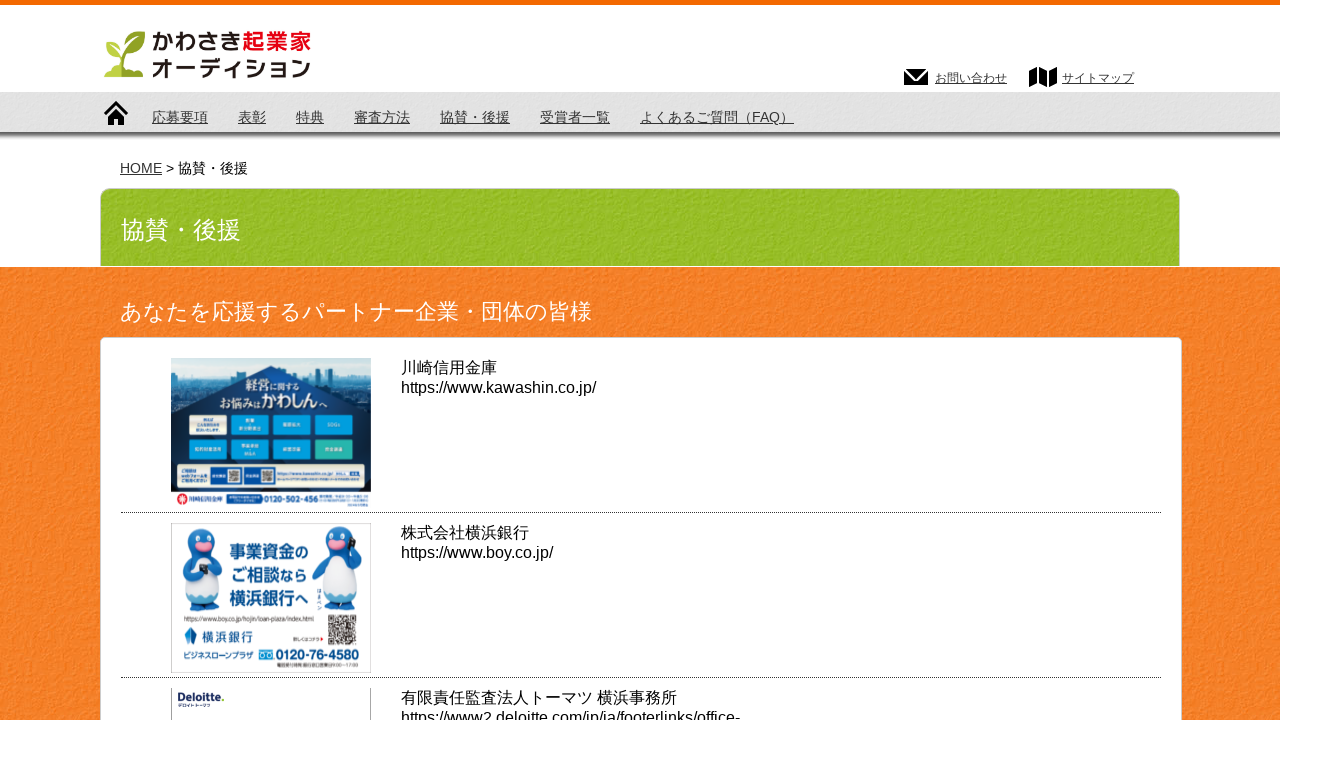

--- FILE ---
content_type: text/html; charset=UTF-8
request_url: https://www.kawasaki-net.ne.jp/bizidea/sponsored.html
body_size: 26880
content:
<!doctype html>
<html>
<head>
<meta charset="UTF-8">
<meta name="viewport" content="target-densitydpi=device-dpi, width=1200, maximum-scale=1.0, user-scalable=yes">
<title>協賛・後援 | かわさき起業家オーディション</title>
<link rel="alternate" type="application/rss+xml" title="かわさき起業家オーディション RSSフィード" href="https://www.kawasaki-net.ne.jp/bizidea/feed">
<!--[if lt IE 9]>
<script src="http://html5shiv.googlecode.com/svn/trunk/html5.js"></script>
<![endif]-->
<!-- Javascript -->
<script src="http://ajax.googleapis.com/ajax/libs/jquery/1.10.2/jquery.min.js" type="text/javascript"></script>
<script src="https://www.kawasaki-net.ne.jp/bizidea/wp-content/themes/bizidea/js/scroll.js" type="text/javascript"></script>

<!-- All in One SEO Pack 2.4.3 by Michael Torbert of Semper Fi Web Design[165,229] -->
<meta name="description"  content="かわさき起業家オーディション「協賛・後援」ページ。かわさき起業家オーディションは、創業・新分野を前提としたビジネスプランコンテストです。全国からビジネスプランを募集しています。" />

<meta name="keywords"  content="川崎，起業，創業，新分野，オーディション，ビジネスプランコンテスト，かわさき" />

<link rel="canonical" href="https://www.kawasaki-net.ne.jp/bizidea/sponsored.html" />
<!-- /all in one seo pack -->
<link rel='dns-prefetch' href='//s.w.org' />
		<script type="text/javascript">
			window._wpemojiSettings = {"baseUrl":"https:\/\/s.w.org\/images\/core\/emoji\/13.0.0\/72x72\/","ext":".png","svgUrl":"https:\/\/s.w.org\/images\/core\/emoji\/13.0.0\/svg\/","svgExt":".svg","source":{"concatemoji":"https:\/\/www.kawasaki-net.ne.jp\/bizidea\/wp-includes\/js\/wp-emoji-release.min.js?ver=5.5.13"}};
			!function(e,a,t){var n,r,o,i=a.createElement("canvas"),p=i.getContext&&i.getContext("2d");function s(e,t){var a=String.fromCharCode;p.clearRect(0,0,i.width,i.height),p.fillText(a.apply(this,e),0,0);e=i.toDataURL();return p.clearRect(0,0,i.width,i.height),p.fillText(a.apply(this,t),0,0),e===i.toDataURL()}function c(e){var t=a.createElement("script");t.src=e,t.defer=t.type="text/javascript",a.getElementsByTagName("head")[0].appendChild(t)}for(o=Array("flag","emoji"),t.supports={everything:!0,everythingExceptFlag:!0},r=0;r<o.length;r++)t.supports[o[r]]=function(e){if(!p||!p.fillText)return!1;switch(p.textBaseline="top",p.font="600 32px Arial",e){case"flag":return s([127987,65039,8205,9895,65039],[127987,65039,8203,9895,65039])?!1:!s([55356,56826,55356,56819],[55356,56826,8203,55356,56819])&&!s([55356,57332,56128,56423,56128,56418,56128,56421,56128,56430,56128,56423,56128,56447],[55356,57332,8203,56128,56423,8203,56128,56418,8203,56128,56421,8203,56128,56430,8203,56128,56423,8203,56128,56447]);case"emoji":return!s([55357,56424,8205,55356,57212],[55357,56424,8203,55356,57212])}return!1}(o[r]),t.supports.everything=t.supports.everything&&t.supports[o[r]],"flag"!==o[r]&&(t.supports.everythingExceptFlag=t.supports.everythingExceptFlag&&t.supports[o[r]]);t.supports.everythingExceptFlag=t.supports.everythingExceptFlag&&!t.supports.flag,t.DOMReady=!1,t.readyCallback=function(){t.DOMReady=!0},t.supports.everything||(n=function(){t.readyCallback()},a.addEventListener?(a.addEventListener("DOMContentLoaded",n,!1),e.addEventListener("load",n,!1)):(e.attachEvent("onload",n),a.attachEvent("onreadystatechange",function(){"complete"===a.readyState&&t.readyCallback()})),(n=t.source||{}).concatemoji?c(n.concatemoji):n.wpemoji&&n.twemoji&&(c(n.twemoji),c(n.wpemoji)))}(window,document,window._wpemojiSettings);
		</script>
		<style type="text/css">
img.wp-smiley,
img.emoji {
	display: inline !important;
	border: none !important;
	box-shadow: none !important;
	height: 1em !important;
	width: 1em !important;
	margin: 0 .07em !important;
	vertical-align: -0.1em !important;
	background: none !important;
	padding: 0 !important;
}
</style>
	<link rel='stylesheet' id='wp-block-library-css'  href='https://www.kawasaki-net.ne.jp/bizidea/wp-includes/css/dist/block-library/style.min.css?ver=1719210965' type='text/css' media='all' />
<link rel='stylesheet' id='contact-form-7-css'  href='https://www.kawasaki-net.ne.jp/bizidea/wp-content/plugins/contact-form-7/includes/css/styles.css?ver=4.4.1' type='text/css' media='all' />
<link rel='stylesheet' id='parent-style-css'  href='https://www.kawasaki-net.ne.jp/bizidea/wp-content/themes/bizidea/style.css?ver=1719210965' type='text/css' media='all' />
<link rel='stylesheet' id='pure-style-css'  href='https://www.kawasaki-net.ne.jp/bizidea/wp-content/themes/bizidea/pure.css?ver=1719210965' type='text/css' media='all' />
<script type='text/javascript' src='https://www.kawasaki-net.ne.jp/bizidea/wp-includes/js/jquery/jquery.js?ver=1.12.4-wp' id='jquery-core-js'></script>
<link rel="https://api.w.org/" href="https://www.kawasaki-net.ne.jp/bizidea/wp-json/" /><link rel="alternate" type="application/json" href="https://www.kawasaki-net.ne.jp/bizidea/wp-json/wp/v2/pages/16" /><link rel="EditURI" type="application/rsd+xml" title="RSD" href="https://www.kawasaki-net.ne.jp/bizidea/xmlrpc.php?rsd" />
<link rel="wlwmanifest" type="application/wlwmanifest+xml" href="https://www.kawasaki-net.ne.jp/bizidea/wp-includes/wlwmanifest.xml" /> 
<meta name="generator" content="WordPress 5.5.13" />
<link rel='shortlink' href='https://www.kawasaki-net.ne.jp/bizidea/?p=16' />
<link rel="alternate" type="application/json+oembed" href="https://www.kawasaki-net.ne.jp/bizidea/wp-json/oembed/1.0/embed?url=https%3A%2F%2Fwww.kawasaki-net.ne.jp%2Fbizidea%2Fsponsored.html" />
<link rel="alternate" type="text/xml+oembed" href="https://www.kawasaki-net.ne.jp/bizidea/wp-json/oembed/1.0/embed?url=https%3A%2F%2Fwww.kawasaki-net.ne.jp%2Fbizidea%2Fsponsored.html&#038;format=xml" />
</head>
<body class="page-template-default page page-id-16">
	<header id="another">
		<div class="header_inline">
			<h1><a href="https://www.kawasaki-net.ne.jp/bizidea" class="blog_title">かわさき起業家オーディション</a></h1>
			
			<ul id="nav_right">
				<li id="contact"><a href="#contact_left">お問い合わせ</a></li>
				<li id="map"><a href="https://www.kawasaki-net.ne.jp/bizidea/sitemap.html">サイトマップ</a></li>
			</ul>
			<nav>
				<ul>
					<li class="home"><a href="https://www.kawasaki-net.ne.jp/bizidea">トップページ</a></li>
					<li><a href="https://www.kawasaki-net.ne.jp/bizidea/compendium.html">応募要項</a></li>
					<li><a href="https://www.kawasaki-net.ne.jp/bizidea/commendation.html">表彰</a></li>
					<li><a href="https://www.kawasaki-net.ne.jp/bizidea/privilege.html">特典</a></li>
					<li><a href="https://www.kawasaki-net.ne.jp/bizidea/screening.html">審査方法</a></li>
					<li><a href="https://www.kawasaki-net.ne.jp/bizidea/sponsored.html">協賛・後援</a></li>
					<li><a href="https://www.kawasaki-net.ne.jp/bizidea/winner.html">受賞者一覧</a></li>
					<li><a href="https://www.kawasaki-net.ne.jp/bizidea/faq.html">よくあるご質問（FAQ）</a></li>
				</ul>
			</nav>
		</div>
	</header>
	<!-- /#header -->
	<div class="inline">
		<div id="pankuzu"><a href="https://www.kawasaki-net.ne.jp/bizidea">HOME</a>&nbsp;>&nbsp;協賛・後援</div>
	</div>
	    	<div class="inline">
		<h1 id="list">協賛・後援</h1>
	</div>
	<article class="color_green">
<div class="inline">
<h1>あなたを応援するパートナー企業・団体の皆様</h1>
<div class="flame_index">
<div class="dso_comment">&#8212; ↓↓↓↓↓↓↓↓↓↓ ここからリンク有り、画像貼り付けパターン ↓↓↓↓↓↓↓↓↓↓ &#8212;</div>
<dl class="spo">
<dt><a href="https://www.kawashin.co.jp/"><img loading="lazy" title="川崎信用金庫" src="https://www.kawasaki-net.ne.jp/bizidea/wp-content/uploads/2025/05/e321d9f0e38ef8b0b9c8881390a53e75-e1746168451821.png" width="200" height="150" /></a></dt>
<dd>川崎信用金庫<br />
https://www.kawashin.co.jp/</dd>
</dl>
<div class="dso_comment">&#8212; ↑↑↑↑↑↑↑↑↑↑ ここまでリンク有り、画像貼り付けパターン ↑↑↑↑↑↑↑↑↑↑ &#8212;</div>
<dl class="spo">
<dt><a href="https://www.boy.co.jp/"><img loading="lazy" title="株式会社横浜銀行" src="https://www.kawasaki-net.ne.jp/bizidea/wp-content/uploads/2025/05/69d7fac470609af83e0418598f1dd14d-e1746149696184.png" width="200" height="150" /></a></dt>
<dd>株式会社横浜銀行<br />
https://www.boy.co.jp/</dd>
</dl>
<dl class="spo">
<dt><a href="https://www2.deloitte.com/jp/ja/footerlinks/office-locator/kantokoshinetu/yokohama.html#"><img loading="lazy" title="デロイト トーマツ グループ | 監査、税務、法務、コンサルティング、ファイナンシャルアドバイザリー" src="https://www.kawasaki-net.ne.jp/bizidea/wp-content/uploads/2020/09/tomatsu_yokohamajimusho.png" width="200" height="150" /></a></dt>
<dd>有限責任監査法人トーマツ 横浜事務所<br />
https://www2.deloitte.com/jp/ja/footerlinks/office-locator/kantokoshinetu/yokohama.html</dd>
</dl>
<dl class="spo">
<dt><a href="https://www.ksp.co.jp/"><img title="起業支援のインキュベータ｜レンタルオフィス・ラボ｜（株）ケイエスピー" src="https://www.kawasaki-net.ne.jp/bizidea/wp-content/uploads/2025/05/KSP-e1746167021170.png" /></a></dt>
<dd>株式会社ケイエスピー<br />
https://www.ksp.co.jp/</dd>
</dl>
<dl class="spo">
<dt><a href="https://www.shokochukin.co.jp/index.html"><img title="株式会社商工組合中央金庫 神奈川営業部" src="https://www.kawasaki-net.ne.jp/bizidea/wp-content/uploads/2021/07/shokochukin_banner-e1625219234813.png" /></a></dt>
<dd>株式会社商工組合中央金庫 神奈川営業部<br />
https://www.shokochukin.co.jp/index.html</dd>
</dl>
<dl class="spo">
<dt><a href="https://www.kiraboshibank.co.jp/"><img title="きらぼし銀行" src="https://www.kawasaki-net.ne.jp/bizidea/wp-content/uploads/2024/06/db37718a476153bd546c98d1d15a98c8-e1718262031572.png" /></a></dt>
<dd>きらぼし銀行<br />
https://www.kiraboshibank.co.jp/</dd>
</dl>
<dl class="spo">
<dt><a href="https://www.jsbank.co.jp/"><img loading="lazy" title="城南信用金庫" src="https://www.kawasaki-net.ne.jp/bizidea/wp-content/uploads/2021/04/jsbank_banner.png" width="200" height="150" /></a></dt>
<dd>城南信用金庫<br />
https://www.jsbank.co.jp/</dd>
</dl>
<dl class="spo">
<dt><a href="https://www.nagayaoffice.com/kawasaki/"><img loading="lazy" title="株式会社ゲートウェイ（ＮＡＧＡＹＡかわさき）" src="https://www.kawasaki-net.ne.jp/bizidea/wp-content/uploads/2020/04/nagayaoffice_banner.png" width="200" height="150" /></a></dt>
<dd>株式会社ゲートウェイ（ＮＡＧＡＹＡかわさき）<br />
https://www.nagayaoffice.com/kawasaki/</dd>
</dl>
<dl class="spo">
<dt><a href="http://www.takahashi-cpa.jp/"><img title="高橋聡公認会計士・社労士事務所" src="https://www.kawasaki-net.ne.jp/bizidea/wp-content/uploads/2023/04/TL_banner-scaled-e1681261517753.jpg" /></a></dt>
<dd>高橋聡公認会計士・社労士事務所<br />
http://www.takahashi-cpa.jp/</dd>
</dl>
<dl class="spo">
<dt><a href="https://corp.fundinno.com/"><img title="取引量日本No1！※日本初の株式投資型クラウドファンディング|ベンチャー企業・非上場企業への新しい投資と増資による資金調達のマッチングサービスです（※当社調べ：2017年12月13日時..." src="https://www.kawasaki-net.ne.jp/bizidea/wp-content/uploads/2025/09/FUNDINNO-e1757402261919.png" /></a></dt>
<dd>株式会社FUNDINNO<br />
https://corp.fundinno.com/</dd>
</dl>
<dl class="spo">
<dt><a href="https://www.jpaa-kanto.jp/"><img title="日本弁理士会関東会" src="https://www.kawasaki-net.ne.jp/bizidea/wp-content/uploads/2025/05/b1ad117d9e36d6f3fc84f854476d758b-e1746150346317.png" /></a></dt>
<dd>日本弁理士会関東会<br />
https://www.jpaa-kanto.jp/</dd>
</dl>
<dl class="spo">
<dt><a href="https://www.i-guazu.co.jp/"><img loading="lazy" title="株式会社イグアス" src="https://www.kawasaki-net.ne.jp/bizidea/wp-content/uploads/2021/04/i-guazu_banner.png" width="200" height="150" /></a></dt>
<dd>株式会社イグアス<br />
https://www.i-guazu.co.jp/</dd>
</dl>
<dl class="spo">
<dt><a href="https://www.takara-print.co.jp/"><img loading="lazy" title="宝印刷株式会社" src="https://www.kawasaki-net.ne.jp/bizidea/wp-content/uploads/2021/04/takaraPrint_banner.png" width="200" height="150" /></a></dt>
<dd>宝印刷株式会社<br />
https://www.takara-print.co.jp/</dd>
</dl>
<dl class="spo">
<dt><a href="https://www.shinkin.co.jp/kanagawa/"><img title="かながわ信用金庫" src="https://www.kawasaki-net.ne.jp/bizidea/wp-content/uploads/2022/06/kanashin_banner.png" /></a></dt>
<dd>かながわ信用金庫<br />
https://www.shinkin.co.jp/kanagawa/</dd>
</dl>
<dl class="spo">
<dt><a href="https://kanagawa.doyu.jp/"><img title="神奈川県中小企業家同友会" src="https://www.kawasaki-net.ne.jp/bizidea/wp-content/uploads/2024/04/7f65a21a819cf9dc65f156fd8847435f-e1714461589688.png" /></a></dt>
<dd>神奈川県中小企業家同友会<br />
https://kanagawa.doyu.jp/</dd>
</dl>
<dl class="spo">
<dt><a href="https://story-kawasaki.co.jp/"><img title="ストーリー株式会社" src="https://www.kawasaki-net.ne.jp/bizidea/wp-content/uploads/2024/06/e74177827c29a79186614c0294d67740-e1718261722388.png" /></a></dt>
<dd>ストーリー株式会社<br />
https://story-kawasaki.co.jp/</dd>
</dl>
<dl class="spo">
<dt><a href="https://www.frontale.co.jp/"><img title="株式会社 川崎フロンターレ" src="https://www.kawasaki-net.ne.jp/bizidea/wp-content/uploads/2023/10/KF_2024kaiinbosyu_kawasakikigyouka_audition_nyuko_cmyk-e1697079783305.png" /></a></dt>
<dd>株式会社 川崎フロンターレ<br />
https://www.frontale.co.jp/</dd>
</dl>
<dl class="spo">
<dt><a href="https://www.kia.or.jp/"><img title="一般社団法人神奈川県情報サービス産業協会" src="https://www.kawasaki-net.ne.jp/bizidea/wp-content/uploads/2022/10/kea_banner-ver3-e1665549210299.jpg" /></a></dt>
<dd>一般社団法人神奈川県情報サービス産業協会<br />
https://www.kia.or.jp/</dd>
</dl>
<dl class="spo">
<dt><a href="https://www.ajiko.co.jp/"><img title="アジア航測株式会社" src="https://www.kawasaki-net.ne.jp/bizidea/wp-content/uploads/2022/08/Ajiakohsoku_banner-e1661492844732.jpg" /></a></dt>
<dd>アジア航測株式会社<br />
https://www.ajiko.co.jp/</dd>
</dl>
<dl class="spo">
<dt><a href="https://jpn.nec.com/"><img loading="lazy" title="Access Denied" src="https://www.kawasaki-net.ne.jp/bizidea/wp-content/uploads/2022/12/NEC_banner-e1671176150935.jpg" alt="https://jpn.nec.com/" width="200" height="150" /></a></dt>
<dd>日本電気株式会社<br />
https://jpn.nec.com/</dd>
</dl>
<dl class="spo">
<dt><a href="http://www.natura-group.co.jp/"><img title="Access Denied" src="https://www.kawasaki-net.ne.jp/bizidea/wp-content/uploads/2025/05/d8abc64f0cce3f781097a38bb7b34695-e1746153390210.jpg" /></a></dt>
<dd>株式会社ナチュラ<br />
http://www.natura-group.co.jp/</dd>
</dl>
<dl class="spo">
<dt><a href="https://csw-kawasaki.or.jp/"><img title="トップページ | 社会福祉法人 川崎市社会福祉協議会" src="https://www.kawasaki-net.ne.jp/bizidea/wp-content/uploads/2023/06/syakyo_banner-e1688026852551.jpg" /></a></dt>
<dd>社会福祉法人 川崎市社会福祉協議会<br />
https://csw-kawasaki.or.jp/</dd>
</dl>
<dl class="spo">
<dt><a href="https://www.cgc-kawasaki.or.jp/"><img title="中小企業の確かな保証人｜川崎市信用保証協会" src="https://www.kawasaki-net.ne.jp/bizidea/wp-content/uploads/2025/05/ba34a9c647935367d37fab803f98f2e9-e1746167871732.png" /></a></dt>
<dd>川崎市信用保証協会<br />
https://www.cgc-kawasaki.or.jp/</dd>
</dl>
<dl class="spo">
<dt><a href="https://www.keikyu-service.co.jp/"><img title="京急サービス株式会社" src="https://www.kawasaki-net.ne.jp/bizidea/wp-content/uploads/2025/05/486b92d9d896f357ddd52587d06360f0-e1746152964534.png" /></a></dt>
<dd>京急サービス株式会社<br />
https://www.keikyu-service.co.jp/</dd>
</dl>
<dl class="spo">
<dt><a href="https://www.kawasaki-shindanshi.jp/"><img title="（一社）川崎中小企業診断士会" src="https://www.kawasaki-net.ne.jp/bizidea/wp-content/uploads/2023/06/shindanshi_banner-e1688027624676.jpg" /></a></dt>
<dd>一般社団法人川崎中小企業診断士会<br />
https://www.kawasaki-shindanshi.jp/</dd>
</dl>
<dl class="spo">
<dt><a href="https://www.csd.comway.co.jp/"><img title="株式会社シーエスデー" src="https://www.kawasaki-net.ne.jp/bizidea/wp-content/uploads/2025/09/csd-e1757565513474.jpg" /></a></dt>
<dd>株式会社シーエスデー<br />
https://www.csd.comway.co.jp/index.html</dd>
</dl>
<dl class="spo">
<dt><a href="https://corp.obc.co.jp/"><img title="株式会社オービックビジネスコンサルタント（OBC）" src="https://www.kawasaki-net.ne.jp/bizidea/wp-content/uploads/2024/06/bdd7f3ee7ae7be6e0eb6a3b1e408940b-e1718261271273.png" /></a></dt>
<dd>株式会社オービックビジネスコンサルタント（OBC）<br />
https://corp.obc.co.jp/</dd>
</dl>
<dl class="spo">
<dt><a href="https://k-nbc.jp/"><img title="一般社団法人神奈川ニュービジネス協議会" src="https://www.kawasaki-net.ne.jp/bizidea/wp-content/uploads/2023/07/KNBC_banner-e1689663081720.png" /></a></dt>
<dd>一般社団法人神奈川ニュービジネス協議会<br />
https://k-nbc.jp/</dd>
</dl>
<dl class="spo">
<dt><a href="https://gf-a.jp/"><img title="有限会社グリーンフーズあつみ（おつけもの慶）" src="https://www.kawasaki-net.ne.jp/bizidea/wp-content/uploads/2024/03/8fecb4fd86a5cd7ef1e5ffd49e60b3ae-scaled-e1711439392304.jpg" /></a></dt>
<dd>有限会社グリーンフーズあつみ（おつけもの慶）<br />
https://gf-a.jp/</dd>
</dl>
<dl class="spo">
<dt><a href="https://www.kawasakifm.co.jp/"><img title="かわさき市民放送株式会社（かわさきFM）" src="https://www.kawasaki-net.ne.jp/bizidea/wp-content/uploads/2024/03/54b9744ba471d6b2c01da58bfa5b6600-e1711439649173.png" /></a></dt>
<dd>かわさき市民放送株式会社（かわさきFM）<br />
https://www.kawasakifm.co.jp/</dd>
</dl>
<dl class="spo">
<dt><a href="https://gpu.ac.jp/"><img title="学校法人深堀学園 グローバルBiz専門職大学" src="https://www.kawasaki-net.ne.jp/bizidea/wp-content/uploads/2024/04/bb85e7d8cc836390475c7dff6ea419d2-e1714457166644.png" /></a></dt>
<dd>学校法人深堀学園 グローバルBiz専門職大学<br />
https://gpu.ac.jp/</dd>
</dl>
<dl class="spo">
<dt><a href="https://www.nskre.co.jp/"><img title="日鉄興和不動産株式会社" src="https://www.kawasaki-net.ne.jp/bizidea/wp-content/uploads/2024/06/949e34c09e63e29d03cef2fca3852cb0-e1718256444747.png" /></a></dt>
<dd>日鉄興和不動産株式会社<br />
https://www.nskre.co.jp/</dd>
</dl>
<dl class="spo">
<dt><a href="https://www.fukushikyosai.or.jp/"><img title="神奈川県福祉共済協同組合" src="https://www.kawasaki-net.ne.jp/bizidea/wp-content/uploads/2024/06/d5c920deb78cc21854e8a17c267c7ab3-e1718257529517.png" /></a></dt>
<dd>神奈川県福祉共済協同組合<br />
https://www.fukushikyosai.or.jp/</dd>
</dl>
<dl class="spo">
<dt><a href="https://www.meijiyasuda.co.jp/"><img title="明治安田生命保険 川崎支社" src="https://www.kawasaki-net.ne.jp/bizidea/wp-content/uploads/2024/06/2a3eb7e2f82afe4c6cc2775de61804e8-e1718256769164.png" /></a></dt>
<dd>明治安田生命 川崎支社<br />
https://www.meijiyasuda.co.jp/</dd>
</dl>
<dl class="spo">
<dt><a href="http://ttp-okinawa.jp/"><img title="一般社団法人トロピカルテクノプラス" src="https://www.kawasaki-net.ne.jp/bizidea/wp-content/uploads/2024/06/902e5a1861b74c949b6bd16d15526978-e1718261124299.jpg" /></a></dt>
<dd>一般社団法人トロピカルテクノプラス<br />
http://ttp-okinawa.jp/</dd>
</dl>
<dl class="spo">
<dt><a href="https://www.kana-gyosei.or.jp/"><img title="神奈川県行政書士会" src="https://www.kawasaki-net.ne.jp/bizidea/wp-content/uploads/2024/10/a078fe97399da7077a029ddc6c828f04-e1728438449476.png" /></a></dt>
<dd>神奈川県行政書士会<br />
https://www.kana-gyosei.or.jp/</dd>
</dl>
<div class="clear_fix"></div>
</div>
</div>
</article>
<article class="color_wh">
<div class="inline">
<h1>後　援</h1>
<div class="flame_index">
<ul class="spo_ul_kyousan">
<li>川崎商工会議所</li>
<li>一般社団法人東京ニュービジネス協議会</li>
<li>川崎市工業団体連合会</li>
<li>公益財団法人神奈川産業振興センター</li>
<li>日刊工業新聞社</li>
<li>神奈川新聞社</li>
<li>東京新聞 川崎支局</li>
<li>イノベーションズアイ</li>
<li>ＮＰＯ法人かわさき技術士センター</li>
<li>神奈川県中小企業団体中央会</li>
<li>一般社団法人川崎市商店街連合会</li>
<li>公益財団法人相模原市産業振興財団</li>
<li>公益財団法人湘南産業振興財団</li>
<li>公益財団法人横浜企業経営支援財団</li>
<li>公益財団法人大田区産業振興協会</li>
<li>独立行政法人中小企業基盤整備機構 関東本部</li>
<li>かながわ経済新聞合同会社</li>
<li>ホテルメトロポリタン川崎</li>
<li>一般社団法人ディレクトフォース</li>
<li>日本政策金融公庫 川崎支店</li>
<li>独立行政法人日本貿易振興機構 横浜貿易情報センター</li>
<li>川崎市コンベンションホール指定管理者コンベンションリンケージ</li>
<li>名護市</li>
</ul>
<div class="clear_fix"></div>
</div>
</div>
</article>
	<!-- /.post -->
			</section>
	<article class="color_bl">
		<div class="inline">
			<h1>お問い合わせ先</h1>
			<div class="flame_index">
				<div id="contact_left">
				<h2>公益財団法人 川崎市産業振興財団</h2>
				<p style="padding-top:10px;">〒212-0013　神奈川県川崎市幸区堀川町66番地20 川崎市産業振興会館 7F<br>かわさき起業家オーディション事務局<br>Tel.044-548-4163　Fax.044-548-4151</p>
				<p><span></span>audition*kawasaki-net.ne.jp *は＠をあらわします</p>
				<div role="form" class="wpcf7" id="form" lang="ja" dir="ltr">
					<h3>●下記フォームからもお問い合わせ頂けます</h3>
						<div class="screen-reader-response"></div>
						<form action="https://www.kawasaki-net.ne.jp/bizidea/sponsored.html#wpcf7-f164-o1"  class="pure-form pure-form-aligned" method="post" novalidate="novalidate">
							<div style="display: none;">
								<input type="hidden" name="_wpcf7" value="164" />
								<input type="hidden" name="_wpcf7_version" value="4.4.1" />
								<input type="hidden" name="_wpcf7_locale" value="ja" />
								<input type="hidden" name="_wpcf7_unit_tag" value="wpcf7-f164-o1" />
								<input type="hidden" name="_wpnonce" value="a11ae581f5" />
							</div>
							<fieldset>
								<div class="pure-control-group">
									<label for="name">お名前</label>
									<input type="text" name="text-937" value="" size="40" class="wpcf7-form-control wpcf7-text wpcf7-validates-as-required" id="name" aria-required="true" aria-invalid="false" placeholder="名前" />
								</div>
								<div class="pure-control-group">
									<label for="email">メールアドレス</label>
									<input type="email" name="email-814" value="" size="40" class="wpcf7-form-control wpcf7-text wpcf7-email wpcf7-validates-as-required wpcf7-validates-as-email" id="email" aria-required="true" aria-invalid="false" placeholder="Email Address" />
								</div>
								<div class="pure-control-group">
									<label for="content">内容</label>
									<textarea name="textarea-618" cols="30" rows="15" class="wpcf7-form-control wpcf7-textarea wpcf7-validates-as-required" id="content" aria-required="true" aria-invalid="false"></textarea>
								</div>
								<div class="pure-controls">
									<input type="submit" value="送信" class="wpcf7-form-control wpcf7-submit pure-button pure-button-primary" />
								</div>
							</fieldset>
							<div class="wpcf7-response-output wpcf7-display-none"></div>
						</form>
				</div>				
				</div>
				<div id="map">
<iframe src="https://www.google.com/maps/embed?pb=!1m18!1m12!1m3!1d3246.7441437364996!2d139.70093504999997!3d35.53531989999995!2m3!1f0!2f0!3f0!3m2!1i1024!2i768!4f13.1!3m3!1m2!1s0x60186099fb3e5f95%3A0x5136b223c5e86a08!2z5bed5bSO5biC55Sj5qWt5oyv6IiI5Lya6aSo!5e0!3m2!1sja!2sjp!4v1396675070796" width="485" height="700" frameborder="0" style="border:0"></iframe>
				</div>
				<div class="clear_fix"></div>
			</div>
		</div>
	</article>
	<footer>
		<div id="bt"><a href="#top" id="top-link">ページの先頭に戻る</a></div>
		<div class="inline">
			<h2>かわさき起業家オーディション</h2>
			<nav>
				<ul class="foot_nav">
					<li class="home"><a href="https://www.kawasaki-net.ne.jp/bizidea">トップページ</a></li>
					<li><a href="https://www.kawasaki-net.ne.jp/bizidea/compendium.html">応募要項</a></li>
					<li><a href="https://www.kawasaki-net.ne.jp/bizidea/commendation.html">表彰</a></li>
					<li><a href="https://www.kawasaki-net.ne.jp/bizidea/privilege.html">特典</a></li>
					<li><a href="https://www.kawasaki-net.ne.jp/bizidea/screening.html">審査方法</a></li>
					<li><a href="https://www.kawasaki-net.ne.jp/bizidea/sponsored.html">協賛・後援</a></li>
					<li><a href="https://www.kawasaki-net.ne.jp/bizidea/winner.html">受賞者一覧</a></li>
					<li><a href="https://www.kawasaki-net.ne.jp/bizidea/faq.html">よくあるご質問（FAQ）</a></li>
				</ul>
			</nav>
		</div>
	</footer>
<script type='text/javascript' src='https://www.kawasaki-net.ne.jp/bizidea/wp-content/plugins/contact-form-7/includes/js/jquery.form.min.js?ver=3.51.0-2014.06.20' id='jquery-form-js'></script>
<script type='text/javascript' id='contact-form-7-js-extra'>
/* <![CDATA[ */
var _wpcf7 = {"loaderUrl":"https:\/\/www.kawasaki-net.ne.jp\/bizidea\/wp-content\/plugins\/contact-form-7\/images\/ajax-loader.gif","recaptchaEmpty":"\u3042\u306a\u305f\u304c\u30ed\u30dc\u30c3\u30c8\u3067\u306f\u306a\u3044\u3053\u3068\u3092\u8a3c\u660e\u3057\u3066\u304f\u3060\u3055\u3044\u3002","sending":"\u9001\u4fe1\u4e2d ..."};
/* ]]> */
</script>
<script type='text/javascript' src='https://www.kawasaki-net.ne.jp/bizidea/wp-content/plugins/contact-form-7/includes/js/scripts.js?ver=4.4.1' id='contact-form-7-js'></script>
<script type='text/javascript' src='https://www.kawasaki-net.ne.jp/bizidea/wp-includes/js/wp-embed.min.js?ver=5.5.13' id='wp-embed-js'></script>
</body>
</html>


--- FILE ---
content_type: text/css
request_url: https://www.kawasaki-net.ne.jp/bizidea/wp-content/themes/bizidea/style.css?ver=1719210965
body_size: 28475
content:
@charset "utf-8"; 
/*
Theme Name: bizide
Theme URI: http://www.kawasaki-net.ne.jp
Author: takashi koide
Author URI: http://www.kawasaki-net.ne.jp
Description: bizide
Version: 1.1
License: GNU General Public License v2 or later
License URI: http://www.gnu.org/licenses/gpl-2.0.html
Description: bizide
Text Domain: bizide
*/

/* ------------------------------------------- CSS Information
 File Name:      style.css
 Author:         takashi koide
 Style Info:     default.css以外の設定
 探しきれない場合は、ctr+Fで検索してみてください。
----------------------------------------------------------- */

/*ページプロパティ
-------------------------------------*/

body {
	font-family: "メイリオ", Meiryo,"ヒラギノ角ゴ Pro W3", "Hiragino Kaku Gothic Pro", Osaka, "ＭＳ Ｐゴシック", "MS PGothic", sans-serif;
	margin-left: 0px;
	margin-top: 0px;
	background: url(images/index_body_bg.png) repeat-x;
	text-align: left;
}
a:link {
	color: #333;
	text-decoration: underline;
}
a:visited {
	color: #333;
}
a:hover {
	color: #7F9F36;
	text-decoration: underline;
}
a:active {
	color: #333;
}

.clear_fix {
	clear: both;
}

.inline {
	width: 1080px;
	margin-right: auto;
	margin-left: auto;
}


/*ヘッダー
-------------------------------------*/

body header {
	margin: 0px;
	padding: 0px;
	width: 100%;
	height: 535px;
}

body #header_index {
	margin: 0px;
	padding: 0px;
	width: 100%;
	height: 65px;
}

body #another {
	margin: 0px;
	padding: 0px;
	width: 100%;
	height: 140px;
}

.header_inline {
	width: 1080px;
	margin: 0px auto;
	padding: 0px;
	position: relative;
}

.header_inline h1 {
	background-image: url("images/HP_logo2023.png");
	background-size: contain;
	background-repeat: no-repeat;
	background-position: 0px 0px;
	height: 65px;
	margin: 20px 0px 5px;
	padding: 0px;
	text-indent: -9999px;
	top: 0px;
	line-height: 20px;
	width: 100%;
}

.header_inline h1 a  {
	display: block;
	height: 65px;
	width: 340px;
}

.header_inline #nav_right {
	list-style: none;
	float: right;
	position: absolute;
	top: 30px;
	right: 0px;
	width: 300px;
}

.header_inline ul #contact {
	background: url(images/mail.png) no-repeat 0px -5px;
	padding-left: 35px;
	font-size: 12px;
	float: left;
	margin-left: 20px;
	height: 30px;
	line-height: 25px;
}

.header_inline ul #map {
	background: url(images/map.png) no-repeat 0px -5px;
	padding-left: 35px;
	font-size: 12px;
	float: left;
	margin-left: 20px;
	height: 30px;
	line-height: 25px;
}

.header_inline nav {
	margin: 15px 0px 0px;
	padding: 0px;
}

.header_inline nav ul {
	margin: 0px;
	padding: 0px;
	list-style: none;
}

.header_inline nav ul li {
	margin: 0px 30px 0px 0px;
	padding: 0px;
	float: left;
	font-size: 14px;
	height: 32px;
	line-height: 35px;
}

.header_inline nav ul .home  {
	background: url(images/home.png) no-repeat 0px -3px;
	text-indent: -9999px;
	height: 32px;
	width: 32px;
	margin: 0px 20px 0px 0px;
	padding: 0px;
}

.header_inline nav ul .home a  {
	display: block;
}


/*メインビジュアル
-------------------------------------*/

#main_visual  {
	margin: 3px 0px 0px;
	padding: 0px;
	width: 100%;
	float: left;
	height: 260px;
}

#main_visual .inline {
	padding: 0px;
}

#main_visual .inline #sub_copy  {
	font-size: 20px;
	color: #FFF;
	padding: 23px 20px 20px 30px;
	margin: 0px;
	float: left;
	width: 1040px;
	text-align: left;
	line-height: 35px;
}


/*メインコンテンツ
-------------------------------------*/

article  {
	margin: 0px;
	padding: 0px;
	width: 100%;
	height: auto;
}

#index_main {
	margin: 0px auto;
	padding: 0px;
	width: 100%;
	position: relative;
	float: left;
}

#index_main .full {
	background: #FFFFFF;
}

#index_main .inline .index_h1 {
	background: url(images/bn.png) no-repeat;
	text-indent: -9999px;
	margin: 0px;
	padding: 0px;
	height: 229px;
	width: 1080px;
}

#index_main #index_flame {
	background: url(images/index_flame_bg.png) no-repeat 0px 0px;
	width: 1098px;
	height: 1350px;
	position: absolute;
	left: 0px;
	top: -50px;
}
#index_main #ill  {
	
	height: 257px;
	width: 166px;
	position: absolute;
	top: -250px;
	right: -20px;
}
#index_main .inline {
	padding: 20px;
	width: 1080px;
	margin-right: auto;
	margin-left: auto;
	position: relative;
	background: white;
}

#index_main .inline p {
	float: left;
	margin: 0px 0px 0px 300px;
	padding: 0px;
	font-size: 18px;
	line-height: 35px;
}

#index_main .inline #pi {
	background: url(images/pi.png) no-repeat;
	height: 269px;
	width: 254px;
	margin: 0px;
	padding: 0px;
	position: absolute;
	text-indent: -9999px;
	left: 70px;
	top: 500px;
}

#index_main .inline #cm {
	background: url(images/cm.png) no-repeat;
	height: 116px;
	width: 322px;
	margin: 0px;
	padding: 0px;
	position: absolute;
	text-indent: -9999px;
	left: -30px;
	top: 20px;
}
#index_main .inline #cm a  {
	display: block;
	height: 102px;
	width: 322px;
}

#index_main .inline #pf {
	background: url(images/pdf.png) no-repeat;
	height: 116px;
	width: 322px;
	margin: 0px;
	padding: 0px;
	position: absolute;
	text-indent: -9999px;
	left: -30px;
	top: 20px;
}

#index_main .inline #pf a {
	display: block;
	height: 101px;
}

#index_main .inline #word {
	background: url(images/oubo_banner2.png) no-repeat;
	height: 116px;
	width: 322px;
	margin: 0px;
	padding: 0px;
	position: absolute;
	text-indent: -9999px;
	left: -30px;
	top: 20px;
}
#index_main .inline #word a  {
	display: block;
	height: 101px;
}

#index_main .inline #kigyoukajku {
	background: url(images/kigyoukajuku_banner.png) no-repeat;
	height: 116px;
	width: 322px;
	margin: 0px;
	padding: 0px;
	position: absolute;
	text-indent: -9999px;
	left: -30px;
	top: 136px;
}
#index_main .inline #kigyoukajku a  {
	display: block;
	height: 101px;
}

#index_main .inline #KIIP {
	background: url(images/KIIP_banner.png) no-repeat;
	height: 116px;
	width: 322px;
	margin: 0px;
	padding: 0px;
	position: absolute;
	text-indent: -9999px;
	left: -30px;
	top: 252px;
}
#index_main .inline #KIIP a  {
	display: block;
	height: 101px;
}

#index_main .inline h2 {
	margin: 50px 0px 0px 300px;
	padding: 0px;
	float: left;
	width: 750px;
	font-weight: normal;
}
.inline .detail {
	background: #C33;
	padding: 3px 5px;
	color: #FFF;
	border-radius: 5px;
	margin-right: 5px;
	margin-left: 5px;
}
.detail_button   {
	background: #E08B8B;
	font-weight: bold;
	color: #FFF;
	margin: 30px 0px 0px;
	float: left;
	font-size: 22px;
	width: 100%;
	padding-top: 40px;
	padding-bottom: 40px;
}
.detail_button .inline   a{
	font-weight: normal;
	color: #FFF;
	background: url(images/arrow-3-right.png) no-repeat right;
	padding-right: 40px;
	text-align: right;
	width: 1040px;
	float: right;
}
#index_main .inline table    {
	padding: 0px;
	width: 730px;
	font-size: 14px;
	clear: both;
	float: left;
	margin: 10px 0px 50px 300px;
}
#index_main .inline table tr th{
	color: #FFF;
	background: #F58B3B;
	padding: 12px 10px 10px;
	font-weight: normal;
	border-right: 1px solid #CCC;
	border-bottom: 1px solid #CCC;
	font-size: 14px;
	text-align: center;
}
#index_main .inline table tr td      {
	padding: 7px;
	border-right: 1px solid #CCC;
	border-bottom: 1px solid #CCC;
	text-align: center;
	font-size: 14px;
	background: #FFF;
}

#index_main .inline table tr .left {
	background: #FFFFFF;
	color: #F93;
	border-left: 1px solid #CCC;
}

#index_main .inline table tr .tall {
	height: 80px;
	background: #F5AF7A;
	color: #FFF;
	border-left: 1px solid #CCC;
}

#index_main .inline table tr .attention {
	background: #F5E7DC;
}


/*パンくず
-------------------------------------*/

.inline #pankuzu {
	font-size: 14px;
	margin: 0px;
	padding: 0px;
	text-indent: 20px;
}

.inline #list {
	font-size: 24px;
	margin: 10px 0px 0px;
	padding: 25px 235px 20px 20px;
	border-top: 1px solid #CCC;
	border-right: 1px solid #CCC;
	border-left: 1px solid #CCC;
	border-bottom-width: 1px;
	border-bottom-color: #CCC;
	border-radius: 10px 10px 0px 0px;
	color: #FFFFFF;
	background: #ACBF00 url(images/headline_bg.jpg) repeat;
	font-weight: normal;
}


/*イラスト部分
-------------------------------------*/

.inline #illa {
	position: relative;
}

.inline #illa img {
	position: absolute;
	top: -160px;
	right: 20px;
}

.inline #illa_result {
	position: relative;
}

.inline #illa_result img {
	position: absolute;
	top: -200px;
	right: 20px;
}

.inline #illa_index {
	position: relative;
}

.inline #illa_index img {
	position: absolute;
	top: -430px;
	right: 70px;
	;
	z-index: 0;
}

.inline #illa_wh {
	position: relative;
}

.inline #illa_wh img {
	position: absolute;
	top: -50px;
	left: 200px;
}


/*白背景部分
-------------------------------------*/

.color_wh {
	margin: 0px;
	padding: 30px 0px 50px;
	float: left;
	width: 100%;
	background: #FFFFFF;
}

.color_wh h1 {
	color: #333;
	font-weight: normal;
	margin: 0px 0px 10px;
	padding: 0px;
	font-size: 22px;
	text-indent: 20px;
}

.color_wh .inline .flame_index table {
	padding: 0px;
	width: 100%;
	font-size: 14px;
	margin: 0px;
}

.color_wh .inline .flame_index table tr th {
	color: #FFF;
	background: #F58B3B;
	padding: 12px 10px 10px;
	font-weight: normal;
	border-right: 1px solid #CCC;
	border-bottom: 1px solid #CCC;
	font-size: 14px;
	text-align: center;
}

.color_wh .inline .flame_index table tr td {
	padding: 7px;
	border-right: 1px solid #CCC;
	border-bottom: 1px solid #CCC;
	text-align: center;
	font-size: 14px;
	background: #FFF;
}

.color_wh .inline .flame_index table tr .attention{
	background: #F5E7DC;
}

.color_wh .inline .flame_index table tr .left {
	background: #FFFFFF;
	color: #F93;
	border-left: 1px solid #CCC;
}

.color_wh .inline .flame_index table tr .tall{
	height: 80px;
	background: #F5AF7A;
	color: #FFF;
	border-left: 1px solid #CCC;
}

.color_wh .inline .flame_index .normal {
	font-weight: normal;
	font-size: 18px;
}

.color_wh .inline .flame_index #last {
	margin: 5px 0px 0px;
	line-height: 35px;
}

.color_wh .inline .flame_index #last dt {
	margin: 0px;
	padding: 0px;
	width: 300px;
	display: table-cell;
	font-size: 22px;
	color: #54A0C7;
}

.color_wh .inline .flame_index #last dd {
	display: table-cell;
}

.color_wh .inline h1 a  {
	color: #333;
}


/*緑背景部分
-------------------------------------*/

.color_green {
	margin: 0px;
	padding: 30px 0px 50px;
	float: left;
	width: 100%;
	background: #F36800 url(images/cg_bg.jpg) repeat;
	border-top: 1px solid #FFF;
}

.color_green h1 {
	color: #FFF;
	font-weight: normal;
	margin: 0px 0px 10px;
	padding: 0px;
	font-size: 22px;
	text-indent: 20px;
}

.color_green .inline p,.color_wh .inline p{
	text-indent: 20px;
}

.color_green .inline .flame_index p {
	font-size: 14px;
	margin-top: 30px;
	text-indent: 0px;
}

.color_green .inline .flame_index #map #home {
	font-size: 18px;
	background: url(images/home.png) no-repeat 3px;
	border-bottom: 1px solid #333;
	margin: 0px;
	list-style: none;
	padding-left: 35px;
}


/*青背景部分
-------------------------------------*/

.color_bl h1 {
	color: #FFF;
	font-weight: normal;
	margin: 0px 0px 10px;
	padding: 0px;
	font-size: 22px;
	text-indent: 20px;
}

.color_bl {
	margin: 0px;
	padding: 30px 0px 50px;
	float: left;
	width: 100%;
	background: #4978B9 url(images/color_bl_bg.png) repeat;
}

.color_bl .flame_index #contact_left {
	float: left;
	margin: 0px;
	padding: 0px;
	width: 52%;
}

.color_bl .inline .flame_index h2 {
	background: url(images/KIIP_trans.png) no-repeat;
	font-weight: normal;
	font-size: 18px;
	line-height: 55px;
	text-indent: 180px;
	margin: 0px;
	padding: 0px;
}

.color_bl .inline .flame_index p {
	margin: 0px;
	padding: 0px;
}

.color_bl .inline .flame_index p span {
	background: url(images/mail32.png) no-repeat 0px -4px;
	padding-left: 35px;
}

.color_bl .inline .flame_index #contact_left #form {
	border-top: 1px solid #4978B9;
	margin-top: 20px;
	padding-top: 20px;
}

.color_bl .inline .flame_index #contact_left #form h3 {
	font-weight: normal;
	margin: 0px 0px 10px;
	padding: 0px;
	font-size: 16px;
}

.color_bl .inline .flame_index #map {
	float: right;
	margin: 0px;
	padding: 0px;
	width: 46%;
}

.color_bl .inline .flame_index .pure-form.pure-form-aligned fieldset .pure-control-group #content  {
	width: 65%;
}


/*グレイ背景部分
-------------------------------------*/

.color_gl h1 {
	color: #333;
	font-weight: normal;
	margin: 0px 0px 10px;
	padding: 0px;
	font-size: 22px;
	text-indent: 20px;
}

.color_gl {
	margin: 0px;
	padding: 30px 0px 50px;
	float: left;
	width: 100%;
	background: #DDDEDD url(images/color_gl_bg.png) repeat;
}

.color_gl_result {
	margin: 0px;
	padding: 30px 0px;
	float: left;
	width: 100%;
	background: #DDDEDD url(images/color_gl_bg.png) repeat;
}

.color_gl .copy {
	padding: 5px 20px 7px;
	width: auto;
	margin: 0px;
	float: right;
	background: #FFF;
	border-radius: 5px;
	font-size: 15px;
}
.color_gl .inline .flame_half ul {
	margin: 0px;
	padding: 0px;
	list-style: inside;
}

.color_gl .inline .flame_half ul li {
	margin: 0px;
	padding: 10px;
	border-bottom: 1px dotted #333;
}

.color_gl .inline .flame_index .past li {
	margin: 0px;
	padding: 0px 0px 0px 15px;
	float: left;
	width: 150px;
	background: url(images/MD-play.png) no-repeat 2px;
}

.color_gl .flame_index .backnumber {
	margin: 0px;
	padding: 0px;
	list-style: inside;
	list-style: none;
}

.color_gl .flame_index .backnumber li {
	margin: 0px;
	padding: 0px 0px 0px 15px;
	float: left;
	width: 450px;
	background: url(images/MD-play.png) no-repeat 2px;
}


/*各色背景共通部分
-------------------------------------*/

.inline .flame_index  {
	margin: 0px;
	padding: 20px 20px 30px;
	width: 1040px;
	background: #FFF;
	border-radius: 5px;
	border: 1px solid #CCC;
}

.inline .flame_result {
	margin: 0px;
	padding: 20px;
	width: 1040px;
	background: #FFF;
	border-radius: 5px;
	border: 1px solid #CCC;
}
.inline .flame_index dl  {
	padding: 10px;
	border-bottom: 1px dotted #333;
	margin: 0px;
	display: table;
}
.inline .flame_index dl dt  {
	margin: 0px;
	padding: 0px;
	float: left;
	width: 120px;
	display: table-cell;
}

.inline .flame_index dl dd {
	margin: 0px;
	padding: 0px;
	float: left;
	display: table-cell;
	width: 900px;
}

.inline .flame_index .old  {
	padding: 10px;
	border-bottom: 1px dotted #333;
	margin-top: 5px;
	display: table;
}
.inline .flame_index .old dt  {
	margin: 0px;
	padding: 0px;
	float: left;
	width: 200px;
	display: table-cell;
}

.inline .flame_index .old dd {
	margin: 0px;
	padding: 0px;
	float: left;
	width: 800px;
	display: table-cell;
}

.inline .flame_half {
	margin: 0px;
	padding: 20px 20px 40px;
	width: 600px;
	background: #FFF;
	border-radius: 5px;
	border: 1px solid #CCC;
	float: left;
}

.inline #application  {
	padding: 12px 10px 10px 50px;
	background: #E08B8B url(images/paperpencil32.png) no-repeat 10px 12px;
	color: #FFF;
	width: 360px;
	border-radius: 5px;
	float: left;
	margin-top: 0px;
	margin-right: 0px;
	margin-bottom: 0px;
}

.inline .flame_index .app dd #application a {
	color: #FFF;
}

.inline .flame_index .app dd #application a:hover {
	color: #CC0000;
}
.inline .flame_index .app  {
	margin: 5px 0px 0px;
	clear: both;
}
.inline .flame_index .app dt  {
	margin: 0px;
	padding: 0px;
	width: 150px;
	display: table-cell;
	float: left;
	line-height: 35px;
}
.inline .flame_index .app dt h2  {
	font-size: 16px;
	margin: 0px;
	padding: 0px;
}
.inline .flame_index .app dd  {
	display: table-cell;
	float: left;
	width: 850px;
	line-height: 35px;
}

.inline .flame_index .app dd ol {
	list-style: decimal;
}

.inline .flame_index .app dd ol li {
	list-style: decimal;
}
.inline .flame_index .app dd   span{
	font-size: 12px;
}

.inline .flame_index .app dd .com_ul {
	margin: 0px;
	list-style: disc;
}

.inline .flame_index .app dd .com_ul li {
	margin: 0px;
	list-style: disc;
}

.inline .flame_index .commendation  {
	background: url(images/trophy.png) no-repeat;
	border-bottom: 1px solid #54A0C7;
	margin: 10px 0px 0px;
	padding: 0px 0px 0px 35px;
	color: #54A0C7;
	font-weight: bold;
	clear: both;
}

.inline .flame_index .pri {
	background: url(images/gift.png) no-repeat 0px 0px;
	border-bottom: 1px solid #54A0C7;
	margin: 10px 0px 0px;
	padding: 0px 0px 0px 35px;
	color: #54A0C7;
	font-weight: bold;
	height: 32px;
	line-height: 32px;
}

.inline .flame_index .scr {
	background: url(images/3D-Cube.png) no-repeat 0px 0px;
	border-bottom: 1px solid #54A0C7;
	margin: 10px 0px 0px;
	padding: 0px 0px 0px 35px;
	color: #54A0C7;
	font-weight: bold;
	height: 32px;
	line-height: 35px;
}

.inline .flame_index .pri_detail {
	margin: 20px 0px 0px 35px;
	padding: 0px;
	line-height: 35px;
	font-size: 16px;
}
.inline .flame_index .pri_ul  {
	margin-left: 20px;
	clear: both;
	list-style: disc;
}
.inline .flame_index .pri_ul li  {
	margin-bottom: 10px;
	line-height: 35px;
	list-style: disc;
}
.inline .flame_index .pri_line  {
	padding-top: 30px;
	padding-bottom: 20px;
	width: 100%;
	border-bottom: 1px dotted #333;
	margin-bottom: 30px;
}
.inline .flame_index .exc  {
	padding: 12px 10px 10px 45px;
	border: 1px solid #B9606A;
	background: url(images/alert-alt.png) no-repeat 10px 6px;
	width: 80%;
	margin-left: 30px;
	color: #B9606A;
}
.inline .flame_index .com_detail  {
	margin: 25px 0px 0px 35px;
	padding: 0px;
	font-size: 20px;
	color: #333333;
	line-height: 30px;
}

.inline .flame_index .com_detail span {
	font-size: 16px;
}
.inline .flame_index .com_dl dd ul  {
	margin: 0px;
	padding: 0px;
	width: 900px;
	list-style: disc;
}
.inline .flame_index .com_dl dd ul li  {
	padding: 0px 5px 5px;
	width: 90%;
	list-style: disc;
}
.inline .flame_index .com_dl  {
	border-top: 1px dotted #333;
	width: 94%;
	margin-top: 20px;
	margin-bottom: 60px;
	line-height: 35px;
	padding-top: 20px;
	padding-bottom: 20px;
	margin-right: 0px;
	float: right;
}
.inline .flame_index .com_dl dt  {
	width: 5%;
	margin: 0px 50px 0px 0px;
	padding: 7px 10px 5px 35px;
	float: left;
	background: #C75467 url(images/medal-alt.png) no-repeat 7px 7px;
	color: #FFF;
	border-radius: 5px;
	line-height: normal;
}
.inline .flame_index .com_dl dd  {
	margin: 0px;
	padding: 0px;
	float: left;
	width: 60%;
}
.inline .flame_index ul li .pri_table  {
	width: 60%;
	margin: 20px 0px 0px;
}
.inline .flame_index ul li .pri_table tr th  {
	width: 20%;
	border-right: 1px solid #CCC;
	border-bottom: 1px solid #CCC;
	background: #E0E0E0;
	color: #333;
	font-weight: normal;
	text-align: center;
	padding: 10px;
}

.inline .flame_index .pri_ul li .pri_table tr .right {
	text-align: right;
}

.inline .flame_index .pri_table {
	width: 90%;
	margin: 20px 0px 0px 30px;
	padding: 0px;
	border-top: 1px solid #CCC;
	border-left: 1px solid #CCC;
}

.inline .flame_index .pri_table tbody tr th {
	width: 20%;
	border-right: 1px solid #CCC;
	border-bottom: 1px solid #CCC;
	background: #E0E0E0;
	color: #333;
	font-weight: normal;
	text-align: center;
}

.inline .flame_index .pri_table tr td {
	border-right: 1px solid #CCC;
	border-bottom: 1px solid #CCC;
	padding: 10px;
}

.inline .flame_index .spo {
	width: 100%;
	margin: 0px 0px 10px;
	padding: 0px;
	float: left;
}

.inline .flame_index .spo dt {
	float: left;
	width: 200px;
	margin-left: 50px;
}

.inline .flame_index .spo dd {
	float: left;
	margin: 0px 0px 10px 30px;
	padding: 0px;
	font-size: 16px;
	width: 500px;
}

.inline .flame_index .spo_ul {
	margin-left: 30px;
	clear: both;
}

.inline .flame_index .spo_ul li {
	margin-bottom: 10px;
	float: left;
	width: 470px;
	list-style: disc;
}

.inline .flame_index .spo_ul_kyousan li {
	margin-bottom: 10px;
	float: left;
	width: 480px;
	list-style: disc;
}

.inline .flame_index .win {
	margin: 0px;
	padding: 10px 0px;
	display: table;
	float: left;
	position: relative;
	width: 1040px;
	min-height: 70px;
}
.inline .flame_index .win dt  {
	font-size: 14px;
	float: left;
	width: 280px;
	margin: 0px;
	padding: 0px;
	display: table-cell;
}

.inline .flame_index .win .theme {
	float: left;
	width: 420px;
	margin: 0px;
	padding: 0px;
	font-size: 14px;
	display: table-cell;
}

.inline .flame_index .win .award {
	float: right;
	width: 240px;
	font-size: 14px;
	margin-right: 0px;
}

.inline .flame_index .win .detail {
	font-size: 14px;
	width: 30px;
	background: #C75467;
	color: #FFF;
	padding: 2px 10px 1px;
	border-radius: 5px;
	bottom: 10px;
	left: 0px;
	margin-left: 30px;
}

.inline .flame_index .win .detail a {
	font-size: 14px;
	background: #C75467;
	color: #FFF;
	border-radius: 5px;
	display: table-cell;
}

.inline h1 a {
	color: #FFF;
}

.inline .flame_index .past {
	margin: 0px;
	padding: 0px;
	list-style: url(none) none;
}

.inline .flame_index .res {
	margin: 0px;
	padding: 10px 0px;
	display: table;
	float: left;
	position: relative;
	width: 1040px;
}
.inline .flame_index .res .name {
	font-size: 14px;
	float: left;
	width: 280px;
	margin: 0px;
	padding: 0px;
	display: table-cell;
}

.inline .flame_index .res .theme {
	float: left;
	width: 430px;
	margin: 0px;
	padding: 0px;
	font-size: 14px;
	display: table-cell;
}

.inline .flame_index .res .award {
	float: left;
	width: 240px;
	font-size: 14px;
	display: table-cell;
	margin-right: 20px;
}

.inline .flame_index .res .detail {
	font-size: 14px;
	width: 30px;
	background: #C75467;
	color: #FFF;
	padding: 5px 10px 4px;
	border-radius: 5px;
	right: 0px;
	top: 20px;
	float: right;
	display: table-cell;
}

.inline .flame_index .res .detail a {
	font-size: 14px;
	background: #C75467;
	color: #FFF;
	border-radius: 5px;
	display: table-cell;
}

.inline .flame_index .faq {
	margin: 20px;
	padding: 0px 0px 30px;
}

.inline .flame_index .faq dt {
	font-size: 20px;
	background: url(images/q.png) no-repeat;
	padding-left: 40px;
	width: 100%;
	height: 32px;
	padding-top: 5px;
	color: #54A0C7;
	margin-bottom: 10px;
	line-height: 35px;
}

.inline .flame_index .faq dd {
	background: url(images/a.png) no-repeat;
	padding-left: 40px;
	padding-top: 5px;
	line-height: 35px;
	width: 950px;
}

.inline .flame_index .faq dd ul {
	list-style: disc;
}
.inline .flame_index .faq dd li  {
	list-style: disc;
}

.inline .flame_index #map {
	background: no-repeat;
	list-style: none;
	margin: 0px;
	padding: 0px 0px 0px 20px;
	width: 95%;
}

.inline .flame_index #map li {
	background: no-repeat;
	padding-left: 0px;
	padding-top: 7px;
	margin-left: 60px;
	margin-top: 10px;
	list-style: disc;
}

.inline .flame_index .detail_paragraph {
	margin-bottom: 50px;
	float: left;
	width: 100%;
}

.inline .flame_index .detail_left {
	padding: 0px;
	float: left;
	width: 45%;
	margin-left: 30px;
	margin-top: 20px;
}

.inline .flame_index .detail_left h3 {
	margin: 0px;
	padding: 0px;
}

.inline .flame_index .detail_left p {
	margin: 10px 0px 0px;
	padding: 0px;
}

.inline .flame_index .detail_left ul {
	margin: 20px 0px;
	padding: 20px 10px 10px;
	border-top: 1px dotted #333;
	list-style: none inside;
}

.inline .flame_index .detail_left ul li {
	margin-bottom: 10px;
	background: url(images/stamp.png) no-repeat;
	padding-left: 40px;
	height: 33px;
	line-height: 30px;
	font-size: 16px;
}

.inline .flame_index .detail_right {
	margin: 30px 0px 0px 30px;
	padding: 0px;
	float: left;
	width: 45%;
}

.inline .flame_index .detail_right img {
}

.inline .flame_index .detail_right p {
	margin: 0px;
	padding: 0px;
	width: 480px;
	font-size: 14px;
}

.inline .flame_index .detail_p p {
	margin: 0px;
	padding: 20px 30px 10px;
	font-size: 16px;
	line-height: 35px;
}

.inline .flame_index .detail_h3 {
	margin: 20px 0px 20px 30px;
	padding: 0px 0px 0px 10px;
	float: left;
	width: 98%;
	border-left: 20px solid #54A0C7;
}

.inline .flame_index .detail_paragraph .detail_p ul {
	list-style: disc;
}

.inline .flame_index .detail_paragraph .detail_p ul li {
	list-style: disc;
	clear: both;
}

.inline .flame_index .detail_paragraph .detail_image {
	margin-left: auto;
	margin-right: auto;
	text-align: center;
	max-width: 980px;
}

.inline .flame_index .detail_paragraph .detail_image img {
	margin-left: auto;
	margin-right: auto;
	text-align: center;
	max-width: 980px;
}

.inline .flame_index #sitemap_list {
	font-size: 16px;
	width: 95%;
	margin-right: auto;
	margin-left: auto;
	margin-top: 50px;
}

.inline .flame_index .info {
	margin-bottom: 30px;
	line-height: 30px;
	padding-right: 100px;
}

.inline .flame_result .info_result {
	line-height: 30px;
}

.inline .flame_result .info_result p {
	margin: 0px;
	padding: 0px;
	width: 700px;
	display: block;
	float: right;
	font-size: 18px;
	line-height: 40px;
}
.inline .photo01  {
	width: 300px;
	margin: 0px;
	padding: 0px;
	float: left;
}
.inline .flame_index #lecture {
	float: right;
	width: 700px;
	margin: 0px;
	padding: 0px;
}

.inline .flame_index #lecture_p {
	float: left;
	margin: 30px 0px 0px 30px;
	padding: 0px;
	text-indent: 0px;
	width: 700px;
	line-height: 30px;
}

.inline .flame_index .detail_paragraph .medium #lecturer_photo {
	position: absolute;
	top: 20px;
	right: 0px;
}

.inline .flame_index .medium {
	font-size: 20px;
	font-weight: bold;
	padding: 30px 30px 0px;
	position: relative;
}

.inline .flame_index .detail_paragraph .medium ul {
	margin: 0px 0px 0px 10px;
	padding: 0px;
	font-size: 18px;
	font-weight: normal;
}

.inline .flame_index .detail_paragraph .medium ul li {
	margin: 0px 0px 10px;
	padding: 0px;
	display: table;
	line-height: 30px;
}

.inline .flame_index .detail_paragraph .medium ul li .left {
	margin: 0px;
	padding: 0px;
	float: left;
	width: 150px;
	font-weight: normal;
	display: table-cell;
	line-height: 30px;
	font-size: 18px;
}

.inline .flame_index .detail_paragraph .medium ul li .right {
	font-weight: normal;
	display: table-cell;
	line-height: 30px;
	vertical-align: top;
	font-size: 18px;
}

.inline .flame_index .detail_paragraph .medium ul li .right p {
	margin: 0px;
	padding: 0px;
	font-size: 16px;
}

/* add 20200528 電創追加ここから */
.inline .flame_index .detail_paragraph .lecture_medium #lecturer_info {
	width: 700px;
}

.inline .flame_index .detail_paragraph .lecture_medium #lecturer_photo {
	float: right;
	width: 300px;
}

.inline .flame_index .lecture_medium {
	font-size: 20px;
	font-weight: bold;
	padding: 30px 30px 0px;
	position: relative;
	overflow: auto;
}

.inline .flame_index .detail_paragraph .lecture_medium ul {
	margin: 0px 0px 0px 10px;
	padding: 0px;
	font-size: 18px;
	font-weight: normal;
}

.inline .flame_index .detail_paragraph .lecture_medium ul li {
	margin: 0px 0px 10px;
	padding: 0px;
	display: table;
	line-height: 30px;
}

.inline .flame_index .detail_paragraph .lecture_medium ul li .left {
	margin: 0px;
	padding: 0px;
	float: left;
	width: 150px;
	font-weight: normal;
	display: table-cell;
	line-height: 30px;
	font-size: 18px;
}

.inline .flame_index .detail_paragraph .lecture_medium ul li .right {
	font-weight: normal;
	display: table-cell;
	line-height: 30px;
	vertical-align: top;
	font-size: 18px;
}

.inline .flame_index .detail_paragraph .lecture_medium ul li .right p {
	margin: 0px;
	padding: 0px;
	font-size: 16px;
}
/* add 20200528 電創追加ここまで */

.inline .flame_index .detail_paragraph .theme {
	margin-top: 30px;
	font-size: 16px;
	margin-right: 30px;
	margin-left: 30px;
}

.inline .flame_index .detail_paragraph .info_p {
	margin-top: 30px;
	font-size: 18px;
	margin-left: 40px;
}


/*フッター
-------------------------------------*/

body footer {
	margin: 0px;
	padding: 0px 0px 20px;
	float: left;
	width: 100%;
}

footer h2 {
	background-image: url("images/HP_logo2023.png");
	background-size: contain;
	background-repeat: no-repeat;
	background-position: 0px 0px;
	height: 65px;
	margin: 0px 0px 5px;
	padding: 0px;
	text-indent: -9999px;
	top: 0px;
	line-height: 20px;
	float: left;
	width: 400px;
}

footer nav {
	margin: 45px 0px 0px;
	padding: 0px;
	float: right;
	width: 600px;
}

footer nav ul {
	font-size: 12px;
	margin: 0px;
	padding: 0px;
	list-style: none;
	width: 750px;
}

footer nav ul li {
	margin: 0px 30px 0px 0px;
	padding: 0px;
	float: left;
}

footer #bt   {
	background: #E2E2E2;
	margin: 0px 0px 15px;
	padding: 20px 0px;
	float: left;
	color: #FFF;
	width: 100%;
}

#bt #top-link {
	width: 170px;
	float: right;
	margin: 0px 20px 0px 0px;
	padding: 13px 55px 0px 0px;
	color: #C75467;
	text-align: right;
	background: url(images/arrow-8-up.png) no-repeat right top;
	height: 35px;
}



/* add 20171114 */
table.sec_td_center tr th:nth-child(3),
table.sec_td_center tr td:nth-child(3){
  text-align: center;
}

/* add 20200511 電創追加 */
/* コメント非表示用クラス */
.dso_comment {
	display:none;
}

/* add 20210610 電創追加 */
/* 問い合わせフォーム FireFox,IEレイアウト調整 */
input[name="text-937"] {
    width: 50%;
}
input[name="email-814"] {
    width: 50%;
}

--- FILE ---
content_type: application/javascript
request_url: https://www.kawasaki-net.ne.jp/bizidea/wp-content/themes/bizidea/js/scroll.js
body_size: 405
content:
// JavaScript Document
$(function() {

	//ページ内スクロール
	$("#contact").click(function () {
		var i = $("#contact").index(this)
		var p = $("#contact_left").eq(i).offset().top;
		$('html,body').animate({ scrollTop: p }, 'slow');
		return false;
	});

	//ページ上部へ戻る
	$("#top-link").click(function () {
		$('html,body').animate({ scrollTop: 0 }, 'slow');
		return false;
	});

});